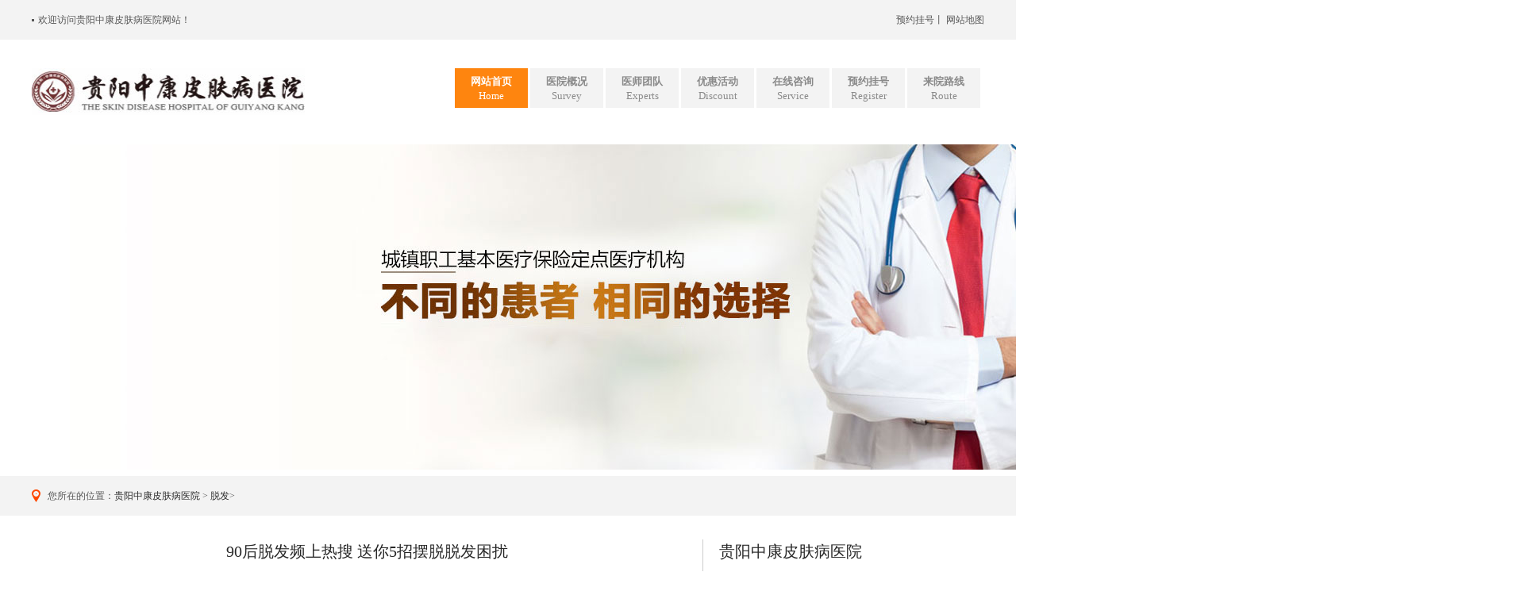

--- FILE ---
content_type: text/html; charset=UTF-8
request_url: https://www.ycwsw.com/118.html
body_size: 5587
content:
<!doctype html>
<html>
<head>
<meta charset="utf-8">
<meta http-equiv="Cache-Control" content="no-siteapp">
<meta http-equiv="Cache-Control" content="no-transform">
<title>90后脱发频上热搜 送你5招摆脱脱发困扰 - 贵阳中康皮肤病医院</title>
<meta name="keywords" content="">
<meta name="description" content="最近90后开始脱发的话题上了热搜，引起热议。原本浓密的头发，不知不觉中变得稀疏，露出一片头皮，让人感到尴尬。而不受性别限制，越来越低龄化的脱发，一时之间另男女老少人心惶惶，忧心忡忡。">
<link rel="canonical" href="https://www.ycwsw.com/118.html">
<link href="//img.89qw.com/img/ln/dljc/ycwsw.com/pc/css/global.css" rel="stylesheet" type="text/css">
<link href="//img.89qw.com/img/ln/dljc/ycwsw.com/pc/css/pages.css" rel="stylesheet" type="text/css">
<script type="text/javascript" src="//img.89qw.com/img/ln/dljc/ycwsw.com/pc/js/jquery1.7.min.js"></script>
</head>
<body>
<div class="topbar">
  <div class="topbarcon">
    <div class="left"><span>欢迎访问<a href="https://www.ycwsw.com">贵阳中康皮肤病医院</a>网站！</span></div>
    <div class="right"> <a href="https://www.ycwsw.com/style/swt/" rel="nofollow" target="_blank">预约挂号</a>丨 <a href="https://www.ycwsw.com/sitemap/category.xml" target="_blank">网站地图</a> </div>
    <div class="clear"></div>
  </div>
</div>
<div class="logo"> <a href="https://www.ycwsw.com"><img src="//img.89qw.com/img/ln/dljc/ycwsw.com/pc/images/logo.jpg" alt="贵阳中康皮肤病医院"></a>
  <ul>
    <li class="active"><a href="https://www.ycwsw.com"><b>网站首页</b><span>Home</span></a>
      <p></p>
    </li>
    <li><a href="https://www.ycwsw.com/1/" target="_blank"><b>医院概况</b><span>Survey</span></a>
      <p></p>
    </li>
    <li><a href="https://www.ycwsw.com/style/swt/" rel="nofollow" target="_blank"><b>医师团队</b><span>Experts</span></a>
      <p></p>
    </li>
    <li><a href="https://www.ycwsw.com/style/swt/" rel="nofollow" target="_blank"><b>优惠活动</b><span>Discount</span></a>
      <p></p>
    </li>
    <li><a href="https://www.ycwsw.com/style/swt/" rel="nofollow" target="_blank"><b>在线咨询</b><span>Service</span></a>
      <p></p>
    </li>
    <li><a href="https://www.ycwsw.com/style/swt/" rel="nofollow" target="_blank"><b>预约挂号</b><span>Register</span></a>
      <p></p>
    </li>
    <li><a href="https://www.ycwsw.com/2/" target="_blank"><b>来院路线</b><span>Route</span></a>
      <p></p>
    </li>
  </ul>
</div>
<div class="banner"> <a href="https://www.ycwsw.com/style/swt/" rel="nofollow" target="_blank"><img src="//img.89qw.com/img/ln/dljc/ycwsw.com/pc/images/banner.jpg" alt="贵阳中康皮肤病医院"></a> </div>

<div class="padd">
  <p>您所在的位置：<a href="https://www.ycwsw.com">贵阳中康皮肤病医院</a> > <a href='https://www.ycwsw.com/4/'> 脱发</a>>  </p>
</div>
<div class="content showcon">
  <div class="left article">
    <h1>90后脱发频上热搜 送你5招摆脱脱发困扰</h1>
    <div class="sjwz"><a href="https://www.ycwsw.com">贵阳中康皮肤病医院</a> 时间：2021-04-22</div><p>最近90后开始脱发的话题上了热搜，引起热议。原本浓密的头发，不知不觉中变得稀疏，露出一片头皮，让人感到尴尬。而不受性别限制，越来越低龄化的脱发，一时之间另男女老少人心惶惶，忧心忡忡。</p><p>其实脱发没有那么可怕，它也是可控的。造成脱发的原因除了心理因素的影响，多数情况下是油脂分泌旺盛，合理的分析形成的原因，有助于减缓脱发带来的困扰。</p><p><strong>90后脱发频上热搜 送你5招摆脱脱发困扰</strong></p><p><strong>1、正确使用洗发水</strong></p><p>选择洗头水的时候，不要认为贵的东西一定是好的，而要挑选适合自己发质的，否则不仅不会对脱发有抑制作用，反而还会大大加大脱发的产生。选用洗发水尽量选择温和滋润型的洗发露。同时日常也要注意对头发的保养，护发素一定要用。洗头次数不宜过多，一星期二到三次即可。梳头时控制力度，不要生拉硬拽，以免造成对头皮的永久性损伤。无其他情况，不要摸头发。除此外，作息习惯也会造成脱发，因此要防止熬夜，保持心情的愉快，有利于减少脱发现象的发生。</p><p><strong>2、正确洗发</strong></p><p>首先用温水浸湿头发，再将洗发露在手中搓揉开，并加少量清水稀释后，涂抹到头发上，轻柔的在头发四周揉搓起泡。这里有一点要注意的是洗发露不要直接从头顶开始洗，会对头皮造成损伤。头部顶端（多脂且易脱区）不要过多刺激，以免造成皮脂腺过多分泌，抑制头发生长。洗头水要用手肚轻轻按摩头部，切记不要用指甲抓挠头发，头皮部位脆弱，易受伤。如果你属于干性皮肤，洗发露洗一次足以，如果属于油性皮肤，每次洗头的次数不要超过两次。</p><p><strong>3、生姜治疗</strong></p><p>生姜含大量营养元素，内服可以强身健体。而将它碾碎搅拌涂抹在皮肤上，可以改善其局部的血液循环。而将它涂抹在头皮上，可以起到刺激毛囊促进头发生长的作用，以抑制脱发的形成。也可以将它与枸杞相结合，将生姜和枸杞混在一起熬煮一阵，待时机成熟后，将洗干净的头发上进入此水中清洗一遍，坚持一段时间，脱发将有所减缓。</p><p><strong>4、黑豆治疗</strong></p><p>黑豆最明显的功效就是补气，多喝它熬煮的汤，人的气色会变得很好。用黑豆洗头，会使秀发变得柔顺亮泽。制作方法简单易操作，可先将黑豆洗干净与水以1：2的比例混合，放入砂锅内煎熬，当豆粒饱胀时为最佳时期，此时将黑豆从水中打捞到干净的盘子内，等附着在面的水蒸发后，再撒上少许的盐，将它倒入瓷瓶中。早晚各用温水吞服一次。对生发护发有很好的功效，长期实用，效果显著。</p><p><strong>5、食疗</strong></p><p>黑色素对头发的生长有促进作用。因此饮食过程中，可多吃含此成分的食物，例如黑芝麻，食用后久而久之，头皮不断的受到刺激，可使秀发变得浓密。而且，它还对头发有很好的滋润作用，长时间吃可使头发看起来乌黑有光泽。还可将黑芝麻与一些干的桑叶混合在一起碾碎成粉末状，再加入蜂蜜混合，早晚服用可抑制脱发。</p><p>以上就是治疗脱发的一些方法，除此外还应多做锻炼，作息正常。造成脱发的原因有很多，如果你发现上述方法对你来说不管用的话，还是要请你急早就医，毕竟头发对每个人来说都是至关重要的。</p><div class="apnlist">
      <li>上一篇：<a href="https://www.ycwsw.com/112.html" target="_self">脱发是由什么引起的？怎么样正确治疗脱发？</a></li>
      <li class="next">下一篇：没有了</li>
    </div>
    <div class="mt15 remind">
      <p><b>温馨提醒：</b>就诊前提前预约，成功预约后，为保护您的隐私，系统将于24小时内以短信的形式告知。 </p>
      <div class="aserver"> 如果您还需要其他服务请： <a href="https://www.ycwsw.com/style/swt/" rel="nofollow" target="_blank" class="zx">在线挂号</a> <a href="https://www.ycwsw.com/style/swt/" rel="nofollow" target="_blank" class="yy">预约医师</a> </div>
    </div>
  </div>
  <div class="right pageright">
  <div class="borderb fnav">
    <h2>贵阳中康皮肤病医院</h2>
    <div class="jianjie"> <img src="//img.89qw.com/img/ln/dljc/ycwsw.com/pc/images/yy.jpg">
      <p>贵阳中康皮肤病医院是经贵阳市卫生局批准、按标准设置的一家致力于专业治疗皮肤病的医院，设有皮肤综合科、中医科、银屑病（牛皮癣）门诊、白癜风门诊等专业化特色诊疗科室...<a href="https://www.ycwsw.com/1/" target="_blank" style="color:#FF0000;">[详情]</a></p>
    </div>
    <ul>
      <li><a href="https://www.ycwsw.com/style/swt/" rel="nofollow" target="_blank"><img src="//img.89qw.com/img/ln/dljc/ycwsw.com/pc/images/fnav_11.jpg"></a>
        <p><img src="//img.89qw.com/img/ln/dljc/ycwsw.com/pc/images/fnav_01.jpg"></p>
      </li>
      <li><a href="https://www.ycwsw.com/style/swt/" rel="nofollow" target="_blank"><img src="//img.89qw.com/img/ln/dljc/ycwsw.com/pc/images/fnav_22.jpg"></a>
        <p><img src="//img.89qw.com/img/ln/dljc/ycwsw.com/pc/images/fnav_02.jpg"></p>
      </li>
      <li><a href="https://www.ycwsw.com/style/swt/" rel="nofollow" target="_blank"><img src="//img.89qw.com/img/ln/dljc/ycwsw.com/pc/images/fnav_33.jpg"></a>
        <p><img src="//img.89qw.com/img/ln/dljc/ycwsw.com/pc/images/fnav_03.jpg"></p>
      </li>
      <li><a href="https://www.ycwsw.com/2/" target="_blank"><img src="//img.89qw.com/img/ln/dljc/ycwsw.com/pc/images/fnav_44.jpg"></a>
        <p><img src="//img.89qw.com/img/ln/dljc/ycwsw.com/pc/images/fnav_04.jpg"></p>
      </li>
    </ul>
  </div>
  <div class="mt20 cases">
    <h2>网民关注</h2>
    <div class="wmgz"><p class="p1"><a href="https://www.ycwsw.com/175.html" target="_blank" title="女性游泳时要注意防范外阴湿疹">女性游泳时要注意防范外阴湿疹</a></p><p class="p2"><a href="https://www.ycwsw.com/176.html" target="_blank" title="多雨时节如何防治湿疹的发生">多雨时节如何防治湿疹的发生</a></p><p class="p3"><a href="https://www.ycwsw.com/177.html" target="_blank" title="老年人湿疹的预防措施有哪些">老年人湿疹的预防措施有哪些</a></p><p class="p4"><a href="https://www.ycwsw.com/178.html" target="_blank" title="儿童湿疹都有哪些水果不能吃">儿童湿疹都有哪些水果不能吃</a></p><p class="p5"><a href="https://www.ycwsw.com/179.html" target="_blank" title="有效预防湿疹的常见方法">有效预防湿疹的常见方法</a></p><p class="p6"><a href="https://www.ycwsw.com/180.html" target="_blank" title="怎样更好的防止皮炎湿疹的复发">怎样更好的防止皮炎湿疹的复发</a></p><p class="p7"><a href="https://www.ycwsw.com/181.html" target="_blank" title="如何更好的预防皮肤湿疹的复发">如何更好的预防皮肤湿疹的复发</a></p><p class="p8"><a href="https://www.ycwsw.com/182.html" target="_blank" title="湿疹患者有效食疗方法分享">湿疹患者有效食疗方法分享</a></p><p class="p9"><a href="https://www.ycwsw.com/183.html" target="_blank" title="怎样避免过敏引起的湿疹加重">怎样避免过敏引起的湿疹加重</a></p><p class="p10"><a href="https://www.ycwsw.com/184.html" target="_blank" title="远离湿疹需要远离那些环境">远离湿疹需要远离那些环境</a></p><p class="p11"><a href="https://www.ycwsw.com/185.html" target="_blank" title="预防乳房湿疹的食物都有哪些">预防乳房湿疹的食物都有哪些</a></p><p class="p12"><a href="https://www.ycwsw.com/186.html" target="_blank" title="湿疹疾病有哪些方面要注意">湿疹疾病有哪些方面要注意</a></p><p class="p13"><a href="https://www.ycwsw.com/187.html" target="_blank" title="婴儿湿疹疾病要如何应对">婴儿湿疹疾病要如何应对</a></p><p class="p14"><a href="https://www.ycwsw.com/188.html" target="_blank" title="皮炎湿疹要怎么预防有效">皮炎湿疹要怎么预防有效</a></p></div>
  </div>
</div>

  <div class="clear"></div>
</div>
<div class="footer">
  <div class="footcon"> <img src="//img.89qw.com/img/ln/dljc/ycwsw.com/pc/images/footerlogo.png" alt="贵阳中康皮肤病医院">
    <p><a href="https://www.ycwsw.com">贵阳中康皮肤病医院</a></p>
    <p>门诊时间：8:00 - 17:00（节假日不休）</p>
    <p>医院地址：贵阳市南明区玉厂路205号</p>
    <p>本站内容仅供咨询参考，不代替您的医生或其他医务人员的建议，更不宜作为自行诊断或治疗依据</p>
    <p>如果您对自己健康方面的问题有疑问，请及时到医院就诊！</p>
    <p>免责声明：网站内部分图片素材来源于网络，如有涉及任何版权问题,请及时与我们联系，我们将尽快妥善处理！</p>
  </div>
</div>
<script type="text/javascript">
$(function(){banner('#tbannerlist a','#bannernum li','.banner a.prv','.banner a.next',3);banner('#inrscroll a','#inscrollnum li','','',3);selprzero('.honour li:nth-child(2n),.topic li:nth-child(2n)');selmrzero('.inreguid a:nth-child(3n),.introduction ul li:last-child,.case ul li:last-child');scrbutauto('.expert','.exlist ul','.expert a.next','.expert a.prv',203,5000,1,8,1);indextopmenu(200);indexksnav(200);regico('.introduction li','a','-68px',200);aalpha('a','.fnav li a,.tbannerlist a','0.3','1',500);alphasel('.topbarcon dd','0.4','0.8',300);contentha();$('.case li a').hover(function(){$(this).stop(true).css({opacity:'0.2',background:'#fe4800'}).animate({opacity:'1'},600);},function(){$(this).stop(true).css({opacity:'0.2',background:'#fe850f'}).animate({opacity:'1'},600);});$('.retractable h2 span').toggle(function(){$(this).addClass('active');$('.retractable').animate({height:'942px'},800);},function(){$(this).removeClass('active');$('.retractable').animate({height:'430px'},800);});inexteam('.exlist li','.eximg','h3','div');htable('.hheader dd','.health .hcon','.hcon');});
</script> 
<script defer src="https://static.cloudflareinsights.com/beacon.min.js/vcd15cbe7772f49c399c6a5babf22c1241717689176015" integrity="sha512-ZpsOmlRQV6y907TI0dKBHq9Md29nnaEIPlkf84rnaERnq6zvWvPUqr2ft8M1aS28oN72PdrCzSjY4U6VaAw1EQ==" data-cf-beacon='{"version":"2024.11.0","token":"d60f979c7c2645f5b19eb7deb1e2761d","r":1,"server_timing":{"name":{"cfCacheStatus":true,"cfEdge":true,"cfExtPri":true,"cfL4":true,"cfOrigin":true,"cfSpeedBrain":true},"location_startswith":null}}' crossorigin="anonymous"></script>
</body>
</html>

--- FILE ---
content_type: text/css
request_url: https://img.89qw.com/img/ln/dljc/ycwsw.com/pc/css/global.css
body_size: 1787
content:
@charset "utf-8";
* { margin:0; padding:0;  }
*html { background-attachment: fixed; }
body { font-size:12px; line-height:24px; font-family:"微软雅黑","宋体"; color:#555555; background:#ffffff; _height:100%;text-shadow:none }
a { text-decoration:none; color:#555555; outline:none; star:expression(this.onFocus=this.blur()); }
a:hover { color:#fe4800;}
ul,li { list-style-type:none;}
h1,h2,h3,h4,h5 { font-weight:normal;}
img { border:none; }
p a { color:#fe4800;}
.left { float:left; }
.right { float:right; }
.clear { clear:both; }
.center { margin:0 auto; }
.tcenter { text-align:center;}
.tright { text-align:right; }
.w100 { width:100%;}
.w1100 { width:1100px; overflow:hidden; margin:0 auto; }
.w1060 { width:1060px; overflow:hidden; margin:0 auto; }
.mt20 { margin-top:20px;}
.mt30 { margin-top:30px;}
.mb20 { margin-bottom:20px;}
.mt15 { margin-top:15px; }
.mct15 { margin:15px auto 0 auto; }

/*header*/
.topbar { width:100%; height:50px; background:#f3f3f3; line-height:50px; position:relative; z-index:12; }
.topbarcon { width:1200px; height:50px; overflow:hidden; margin:0 auto; position:relative; z-index:13; }
.topbarcon .left { width:475px;}
.topbarcon .left span { padding-left:8px; margin-right:20px; background:url(../images/topbarcn.jpg) left center  no-repeat; }
.topbarcon b { color:#fe4800; }
.topbarcon dt { width:230px; float:left;}
.topbarcon dd { width:29px; height:28px; overflow:hidden; float:left; margin-left:8px; padding-top:11px;}
.topwx { width:96px; height:105px; position:absolute; top:40px; right:0px; z-index:110; display:none; }
.logo { height:60px; width:1200px; margin:36px auto; overflow:hidden; background:#ffffff}
.logo img { width:344px; height:59px; float:left; }
.logo ul { width:670px; height:50px; overflow:hidden; float:right; position:relative; z-index:15; }
.logo ul.active { z-index:2;}
.logo ul li { font-size:13px;width:92px; height:50px; overflow:hidden; background:#f3f3f3; float:left; margin-left:3px; position:relative; z-index:15 }
.logo li a {font-size:13px; position:absolute; width:100%; line-height:18px; margin-top:8px; left:0; top:0; z-index:3; color:#8a8a8a;}
.logo b, .logo span { display:block; text-align:center; width:100%; height:18px; position:relative;text-transform:capitalize; cursor:pointer; }
.logo li p { width:1px; height:1px; background:#fe850f; position:absolute; z-index:2; left:45px; top:24px; opacity:0; }
.logo li.active a { color:#fff; }

/*keshinav*/
.ksnav { width:100%; height:75px; overflow:hidden; border-bottom:1px solid #e5e5e5; }
.ksnav dl { width:1200px; overflow:hidden; margin:0 auto; background:url(../images/ksico.png) right 11px no-repeat; }
.ksnav dt { width:150px; line-height:75px; text-align:center; float:left; font-size:20px; color:#333333; background:#f3f3f3; }
.ksnav dd { width:75px; height:75px; overflow:hidden; float:left; position:relative; }
.ksnav p { position: absolute; width:75px; height:75px; background:#fe850f; left:0; top:0; z-index:2 }
.ksnav a { font-size:12px; display:block; width:75px; height:75px; overflow:hidden; line-height:34px; text-align:center; color:#555555; z-index:3; position:relative; }
.ksnav a img { width:29px; height:29px; display:block; margin:-30px auto 0 auto; position:relative; }
.ksnav a b { width:100%; height:34px; line-height:34px; position:absolute; bottom:0; left:0;}
.ksnav dd.active a { color:#fff;} 

/*content*/
.content h1 { width:100%; height:42px; line-height:30px; font-size:20px; color:#282828; position:relative; }
.content h1 span { color:#cbcbcb; font-size:14px; text-transform:capitalize; padding-left:10px; }
.content h1 a { font-size:12px; color:#acacac; position:absolute; right:0; top:0px; text-transform:uppercase; }
/*content*/
.content h2 { width:100%; height:42px; line-height:30px; font-size:20px; color:#282828; position:relative; }
.content h2 span { color:#cbcbcb; font-size:14px; text-transform:capitalize; padding-left:10px; }
.content h2 a { font-size:12px; color:#acacac; position:absolute; right:0; top:0px; text-transform:uppercase; }
/*content*/
.content h3 { width:100%; height:42px; line-height:30px; font-size:20px; color:#282828; position:relative; }
.content h3 span { color:#cbcbcb; font-size:14px; text-transform:capitalize; padding-left:10px; }
.content h3 a { font-size:17px; color:#555555; position:absolute; right:0; top:0px; text-transform:uppercase; }
/*pbanner*/
.pbanner { width:100%; height:261px; overflow:hidden; }
.pbanner a { display:block; width:100%; height:261px; background: top center no-repeat; }
/*padd*/
.padd { background:#f3f3f3; width:100%; height:50px; line-height:50px;}
.padd p { width:1160px; height:50px; background:url(../images/add.jpg) left center no-repeat; padding:0 20px; margin:0 auto; color:#555555;  }
.padd p a { color:#2b2b2b;}

/*footer*/
.footer { width:100%; height:280px; background:url(../images/footerbg.jpg); color:#a9a9a9; }
.footer a { color:#a9a9a9;}
.footcon { width:1200px; overflow:hidden; margin:0 auto 59px auto; padding-top:30px;text-align: center;
    line-height: 28px;}
.footcon img{margin-bottom: 15px;}
.bottombar { width:100%; height:42px; line-height:42px; overflow:hidden; background:#1a1a1a; color:#fff; text-align:center; }
.bottombar span { padding:0 5px; }
.bottombar b { padding-left:15px;}

/*400*/
.fzz { width:100%; height:430px; padding:130px 0 200px 0; background:#f3f3f3; }
.fzzcon { width:590px; height:430px; padding-left:610px; overflow:hidden; margin:0 auto; position:relative; }
#doc { position:absolute;width:0; height:0;  left:305px; bottom:191px; opacity:0; filter:alpha(opacity=0)}
.fzzconc { width:100%; height:100%; overflow:hidden; position:relative; }
.fzzconc img { height:220px; display:block; margin-bottom:28px; display:none; }
.fzzconc p { font-size:16px; line-height:24px; color:#4a4c4d; margin-left:-300px; position:relative; }
.fzzconc a.gohome { position:absolute; bottom:30px; right:160px; font-size:16px; width:0px; height:0px; opacity:0; filter:alpha(opacity=0);line-height:24px; padding-left:30px; background:url(../images/fzzico.jpg) left center no-repeat; color:#d33636;  }
.fzzconc span { color:#4a4c4d; }


.footlogo		{ width: 465px; height: 145px; border-right: 1px solid #1a1a1a; padding-left: 48px;}
.footi1			{ margin: 27px 0 0 63px;}
.footp			{ width: 373px; height: 145px; border-right: 1px solid #1a1a1a;}
.footp dl		{ width: 242px; height: 145px; overflow: hidden; margin-left: 54px;}
.footp dt 		{ font-size: 18px; color: #ffffff; margin-bottom: 5px; }
.footp dd 		{ height: 36px; overflow: hidden; line-height: 36px; float:left; margin-right:14px; }
.fcontact 		{ width: 250px; height: 145px; padding-left: 62px;}
.fcontact h2 	{ font-size: 18px; color: #ffffff; margin-bottom: 5px;}
.address		{ height: 48px; overflow: hidden; margin-bottom: 20px; padding-left: 25px; background:url(../images/fcontact.png) left 5px no-repeat;}
.ftelphone 		{ width: 180px; height: 48px; padding-left:22px; background:url(../images/fcontact.png) left -106px no-repeat; margin-bottom:10px;}
